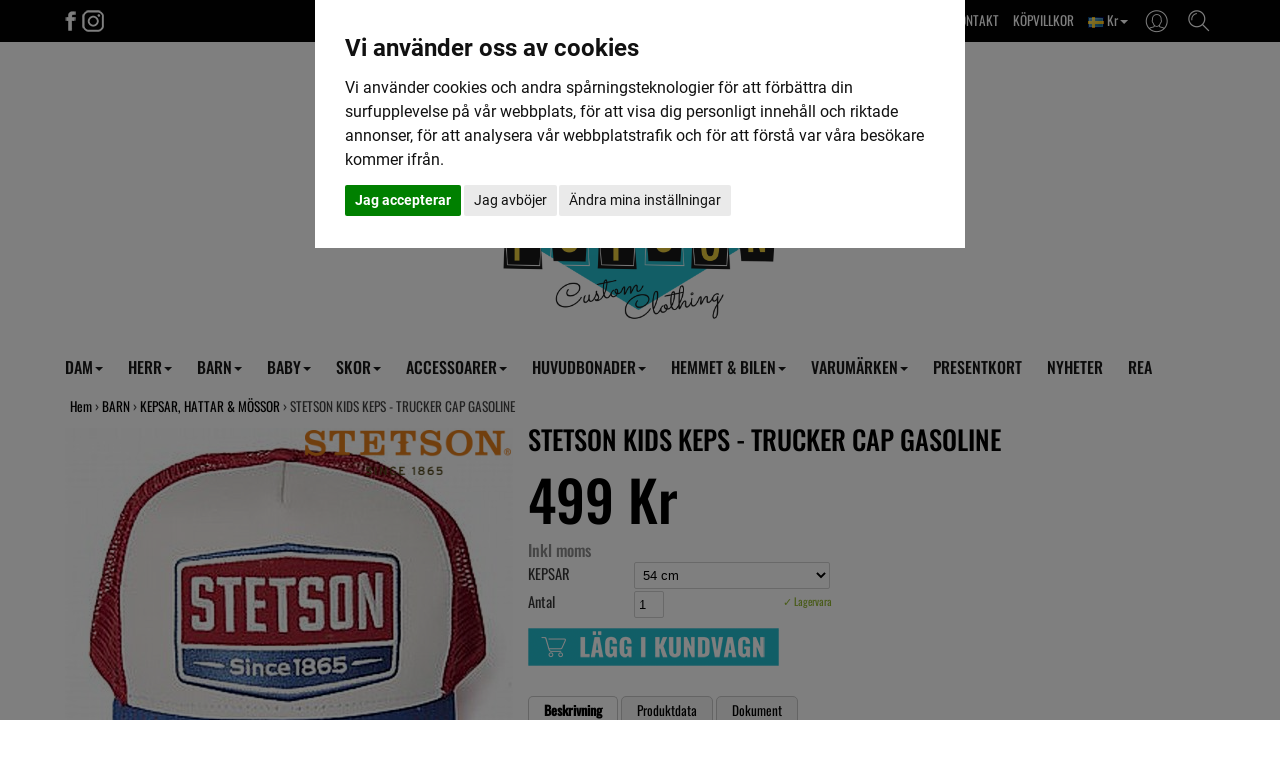

--- FILE ---
content_type: text/html; Charset=ISO-8859-1
request_url: https://sweetpoison.se/stetson-kids-keps-_-trucker-cap-gasoline/
body_size: 14914
content:
<!DOCTYPE html>
<html lang='se'>
<head>
<meta http-equiv='X-UA-Compatible' content='IE=edge'>
<meta name='viewport' content='width=device-width, initial-scale=1'>
<meta name='author' content='Speedy Mike made for the garage AB'>
<meta name='publisher' content='Speedy Mike made for the garage AB'>
<title>STETSON KIDS KEPS - TRUCKER CAP GASOLINE</title>
<meta name='description' content='STETSON KIDS KEPS - TRUCKER CAP GASOLINE i kategorin TRUCKERKEPS'>
<meta name='theme-color' content='#ffffff'>
<link rel='apple-touch-icon' sizes='180x180' href='/pics_shop/apple-touch-icon.png'>
<link rel='shortcut icon' type='image/x-icon' href='/pics_shop/favicon.ico'>
<link rel='icon' type='image/x-icon' href='/pics_shop/favicon.ico'>
<link rel='icon' type='image/png' href='/pics_shop/favicon-128.png' sizes='128x128'>
<link rel='canonical' href='https://sweetpoison.se/stetson-kids-keps-_-trucker-cap-gasoline/'>
<meta property='og:title' content='STETSON KIDS KEPS - TRUCKER CAP GASOLINE' />
<meta property='og:url' content='https://sweetpoison.se/stetson-kids-keps-_-trucker-cap-gasoline/' />
<meta property='og:type' content='product'>
<meta property='og:description' content='STETSON KIDS KEPS - TRUCKER CAP GASOLINE i kategorin TRUCKERKEPS'>
<meta property='og:locale' content='sv_SE'>
<meta property='og:site_name' content='Speedy Mike made for the garage AB'>
<meta property='og:image' content='https://sweetpoison.se/picspr_fet/stetson-kids-keps-trucker-cap-gasoline-7751107-54.jpg' />
<meta property='og:image:type' content='image/jpeg'>
<meta property='og:image:width' content='1000' />
<meta property='og:image:height' content='1000' />

<script type='application/ld+json'>
{
"@context": "http:\/\/schema.org",
"@type": "Organization",
"url": "https:\/\/sweetpoison.se\/",
"name" : "Speedy Mike made for the garage AB",
"logo": "https:\/\/sweetpoison.se\/pics_shop/elogga1.png",
"potentialAction":{
	"@type": "SearchAction",
	"target": "https:\/\/sweetpoison.se\/?s={search_term_string}",
	"query-input": "required name=search_term_string"
	}
}
</script>

<script src='/js/jquery.min.js'></script>
<script src='/js/jquery-ui.min.js'></script>
<script src='/js/jquery.ui.autocomplete.min.js'></script>
<script src='/js/jquery.fancybox.min.js?v1.1'></script>
<script src='/js/photoswipe.umd.min.js'></script>
<script src='/js/photoswipe-lightbox.umd.min.js'></script>
<script src='/js/bootstrap.min.js'></script>
<script src='/js/functions.min.js?v=1.245'></script>
<script src='/js/moment.min.js'></script>
<script src='/js/pikaday.min.js'></script>
<script src='/js/lazysizes.min.js' async=''></script>
<link href='/css/bootstrap.min.css' rel='stylesheet'>
<link href='/css/bootstrap-theme.min.css' rel='stylesheet'>
<link href='/css/jquery.fancybox.min.css' rel='stylesheet'>
<link href='/css/autocomplete.min.css' rel='stylesheet' />
<link href='/css/pikaday.min.css' rel='stylesheet'>
<link href='/css/styles.min.css?v1.1' rel='stylesheet'>
<link href='/pics_shop/styles20250617135258.css' rel='stylesheet'>
</head>
<body>

<script type='text/plain' data-cookie-consent='tracking' >
(function(i,s,o,g,r,a,m){i['GoogleAnalyticsObject']=r;i[r]=i[r]||function(){
(i[r].q=i[r].q||[]).push(arguments)},i[r].l=1*new Date();a=s.createElement(o),
m=s.getElementsByTagName(o)[0];a.async=1;a.src=g;m.parentNode.insertBefore(a,m)
})(window,document,'script','https://www.google-analytics.com/analytics.js','ga');
ga('create', 'UA-138237205-1', 'auto');
</script>

<script type='text/plain' data-cookie-consent='tracking' >
!function(f,b,e,v,n,t,s)
{if(f.fbq)return;n=f.fbq=function(){n.callMethod?n.callMethod.apply(n,arguments):n.queue.push(arguments)};
if(!f._fbq)f._fbq=n;n.push=n;n.loaded=!0;n.version='2.0';
n.queue=[];t=b.createElement(e);t.async=!0;
t.src=v;s=b.getElementsByTagName(e)[0];
s.parentNode.insertBefore(t,s)}(window, document,'script',
'https://connect.facebook.net/en_US/fbevents.js');
fbq('init', '678899270032673'); 
fbq('track', 'PageView');
</script>
<div class='navbar yamm navbar-default navbar-fixed-top'>
<div class='tophead'>
<div class='tophead_inner'>
<div style='float:left'>
<a href='https://www.facebook.com/Sweet-Poison-%C3%96rebro-373302733902/' target='_blank' aria-label='Facebook'><img src='/pics_shop/toppicon10_1.png' alt='Facebook'></a><a href='https://www.instagram.com/_sweet_poison_/' target='_blank' aria-label='Instagram'><img src='/pics_shop/toppicon10_2.png' alt='Instagram'></a></div>
<div class='topsearch'><img src='/pics_shop/toppicon10sok.png' alt='Sök'></div>
<div class='topkt'><img src='/pics_shop/toppicon10kt.png' alt='Kundtjänst'></div>
<div class='toplink topvaluta'><img src='/pics_shop/land1.png' border='0'> Kr<b class='caret'></b></div>
<a href='/köpvillkor/' class='toplink toplink11' title='KÖPVILLKOR'>KÖPVILLKOR</a>
<a href='/om-sweet-poison/' class='toplink toplink10' title='OM OSS & KONTAKT'>OM OSS & KONTAKT</a>
<div style='clear:both;'></div>
</div>
</div>
<div class='tophead_drops'>
<div class='kt_drop moms_drop_box2'>
<a href='/stetson-kids-keps-_-trucker-cap-gasoline/?km=1' rel='nofollow'>Visa pris ink moms</a>
<a href='/stetson-kids-keps-_-trucker-cap-gasoline/?km=0' rel='nofollow'>Visa pris ex moms</a>
</div>
<div class='kt_drop valuta_drop_box2'>
<a href='/stetson-kids-keps-_-trucker-cap-gasoline/?kl=1' rel='nofollow'><img src='/pics_shop/land1.png' border='0'> Sverige, Kr</a>
<a href='/stetson-kids-keps-_-trucker-cap-gasoline/?kl=2' rel='nofollow'><img src='/pics_shop/land2.png' border='0'> Norge, NOK</a>
<a href='/stetson-kids-keps-_-trucker-cap-gasoline/?kl=3' rel='nofollow'><img src='/pics_shop/land3.png' border='0'> Danmark, DKK</a>
<a href='/stetson-kids-keps-_-trucker-cap-gasoline/?kl=4' rel='nofollow'><img src='/pics_shop/land4.png' border='0'> Finland, €</a>
<a href='/stetson-kids-keps-_-trucker-cap-gasoline/?kl=5' rel='nofollow'><img src='/pics_shop/land5.png' border='0'> Tyskland, €</a>
<a href='/stetson-kids-keps-_-trucker-cap-gasoline/?kl=6' rel='nofollow'><img src='/pics_shop/land6.png' border='0'> Storbrittanien, €</a>
<a href='/stetson-kids-keps-_-trucker-cap-gasoline/?kl=7' rel='nofollow'><img src='/pics_shop/land7.png' border='0'> Österike, €</a>
<a href='/stetson-kids-keps-_-trucker-cap-gasoline/?kl=8' rel='nofollow'><img src='/pics_shop/land8.png' border='0'> Nederländerna, €</a>
</div>
<div class='kt_drop kt_drop_box2'>
<a href='/loggain/' title='Logga in' rel='nofollow'>Logga in</a>
<a href='/registrera/' title='Registrera dig'>Registrera dig</a>
</div>
<div class='topsearch_drop'>
<form id='search' method='get' action='/' style='display:inline;'>
<input type='text' name='s' class='topsearch_input' id='sokbox' autocomplete='off' placeholder='Sök i webshoppen' value=''><button class='topsearch_submit' type='submit'>SÖK</button>
<div id='dropanchor' style='position:relative;text-align:left;'></div>
</form><script>
$(function() {
	$('#sokbox').autocomplete({
		source: '//sweetpoison.se/search_min.asp',
		minLength: 3,
		appendTo: $('#dropanchor'),
		select: function(event, ui) {
			var value = ui.item.id;
			if( -1 == ui.item.id )
				document.location.href = '/?s=' + encodeURIComponent( $('#sokbox').val() ).replace(/%20/g, '+');
			else
				document.location.href = ui.item.id;
		},
		html: true,
		open: function(event, ui) {
			$('.ui-autocomplete').css('z-index', 2000);
			$('.ui-autocomplete').css('position', 'absolute');
			$('.ui-autocomplete').css('left', 0);
			$('.ui-autocomplete').css('top', 5);
			$('.ui-autocomplete').css('width', 320);
		}
	});
});
</script>
</div>
<script>
$(document).ready(function() {
	$('.topmoms').click(function() {
		event.stopPropagation();
		$('.moms_drop_box2').slideToggle('fast');
		$('.valuta_drop_box2').hide();
		$('.kundvagn_drop_box2').hide();
		$('.kt_drop_box2').hide();
		$('.topsearch_drop').hide();
	});
	$('.topvaluta').click(function() {
		event.stopPropagation();
		$('.moms_drop_box2').hide();
		$('.valuta_drop_box2').slideToggle('fast');
		$('.kundvagn_drop_box2').hide();
		$('.kt_drop_box2').hide();
		$('.topsearch_drop').hide();
	});
	$('.topkv').click(function() {
		event.stopPropagation();
		$('.moms_drop_box2').hide();
		$('.valuta_drop_box2').hide();
		$('.kundvagn_drop_box2').slideToggle('fast');
		$('.kt_drop_box2').hide();
		$('.topsearch_drop').hide();
	});
	$('.topkt').click(function() {
		event.stopPropagation();
		$('.moms_drop_box2').hide();
		$('.valuta_drop_box2').hide();
		$('.kundvagn_drop_box2').hide();
		$('.kt_drop_box2').slideToggle('fast');
		$('.topsearch_drop').hide();
	});
	$('.topsearch').click(function() {
		event.stopPropagation();
		$('.moms_drop_box2').hide();
		$('.valuta_drop_box2').hide();
		$('.kundvagn_drop_box2').hide();
		$('.kt_drop_box2').hide();
		$('.topsearch_drop').slideToggle('fast');
		$('#sokbox').focus();
	});
});
$(document).on('click', function () {
	$('.moms_drop_box2').hide();
	$('.valuta_drop_box2').hide();
	$('.kundvagn_drop_box2').hide();
	$('.kt_drop_box2').hide();
	if (event.target.nodeName != 'INPUT'){
		$('.topsearch_drop').hide();
	}
});
</script>
</div>
<div class='toplogo' id='toplogo'>
<div class='toplogo_inner' id='toplogo_inner'>
<a href='/' aria-label='Startsida'><img src='/pics_shop/topplogo10.png' alt='Speedy Mike made for the garage AB'></a>
</div>
<div style='clear:both;'></div>
</div>
<div class='navbar-meny'>
<div class='container'>
<div class='navbar-header'>
	<button type='button' data-toggle='collapse' data-target='#navbar-collapse-1' class='navbar-toggle' aria-label='Meny'>
	<span class='icon-bar'></span>
	<span class='icon-bar'></span>
	<span class='icon-bar'></span>
	</button>
	<a href='/' class='navbar-brand visible-xs hidden-sm hidden-md hidden-lg' aria-label='Startsida'>
	<img src='/pics_shop/meny_logo1.png' border='0' alt='Speedy Mike made for the garage AB'>
	</a>
</div>
<div id='navbar-collapse-1' class='navbar-collapse collapse'>
<ul class='nav navbar-nav'>
<li class='dropdown'><a href='#' data-toggle='dropdown' class='dropdown-toggle' title='DAM'>DAM<b class='caret'></b></a>
<ul class='dropdown-menu yamm_dropbredd'>
<li><a tabindex='1' href='/dam/' class='drpniv1' title='DAM'>DAM</a></li>
<li><a tabindex='1' href='/dam/badkl%C3%A4der/' style='padding-left:25px;' class='drpniv2' title='BADKLÄDER'>BADKLÄDER</a></li>
<li><a tabindex='1' href='/dam/byxor/' style='padding-left:25px;' class='drpniv2' title='BYXOR'>BYXOR</a></li>
<li><a tabindex='1' href='/dam/jackor-_-kappor/' style='padding-left:25px;' class='drpniv2' title='JACKOR & KAPPOR'>JACKOR & KAPPOR</a></li>
<li><a tabindex='1' href='/dam/kjolar/' style='padding-left:25px;' class='drpniv2' title='KJOLAR'>KJOLAR</a></li>
<li><a tabindex='1' href='/dam/kl%C3%A4nningar/' style='padding-left:25px;' class='drpniv2' title='KLÄNNINGAR'>KLÄNNINGAR</a></li>
<li><a tabindex='1' href='/dam/leggings/' style='padding-left:25px;' class='drpniv2' title='LEGGINGS'>LEGGINGS</a></li>
<li><a tabindex='1' href='/dam/linnen/' style='padding-left:25px;' class='drpniv2' title='LINNEN'>LINNEN</a></li>
<li><a tabindex='1' href='/dam/plus_storlekar/' style='padding-left:25px;' class='drpniv2' title='PLUS-STORLEKAR'>PLUS-STORLEKAR</a></li>
<li><a tabindex='1' href='/dam/shorts/' style='padding-left:25px;' class='drpniv2' title='SHORTS'>SHORTS</a></li>
<li><a tabindex='1' href='/dam/tjocktr%C3%B6jor/' style='padding-left:25px;' class='drpniv2' title='TJOCKTRÖJOR'>TJOCKTRÖJOR</a></li>
<li><a tabindex='1' href='/dam/toppar/' style='padding-left:25px;' class='drpniv2' title='TOPPAR'>TOPPAR</a></li>
<li><a tabindex='1' href='/dam/t_shirt/' style='padding-left:25px;' class='drpniv2' title='T-SHIRT'>T-SHIRT</a></li>
<li><a tabindex='1' href='/dam/underkl%C3%A4der/' style='padding-left:25px;' class='drpniv2' title='UNDERKLÄDER'>UNDERKLÄDER</a></li>
</ul>
</li>
<li class='dropdown'><a href='#' data-toggle='dropdown' class='dropdown-toggle' title='HERR'>HERR<b class='caret'></b></a>
<ul class='dropdown-menu yamm_dropbredd'>
<li><a tabindex='1' href='/herr/' class='drpniv1' title='HERR'>HERR</a></li>
<li><a tabindex='1' href='/herr/baseballtr%C3%B6jor/' style='padding-left:25px;' class='drpniv2' title='BASEBALLTRÖJOR'>BASEBALLTRÖJOR</a></li>
<li><a tabindex='1' href='/herr/byxor/' style='padding-left:25px;' class='drpniv2' title='BYXOR'>BYXOR</a></li>
<li><a tabindex='1' href='/herr/jackor/' style='padding-left:25px;' class='drpniv2' title='JACKOR'>JACKOR</a></li>
<li><a tabindex='1' href='/herr/jeans/' style='padding-left:25px;' class='drpniv2' title='JEANS'>JEANS</a></li>
<li><a tabindex='1' href='/herr/linne/' style='padding-left:25px;' class='drpniv2' title='LINNE'>LINNE</a></li>
<li><a tabindex='1' href='/herr/shorts/' style='padding-left:25px;' class='drpniv2' title='SHORTS'>SHORTS</a></li>
<li><a tabindex='1' href='/herr/skjortor/' style='padding-left:25px;' class='drpniv2' title='SKJORTOR'>SKJORTOR</a></li>
<li><a tabindex='1' href='/herr/strumpor/' style='padding-left:25px;' class='drpniv2' title='STRUMPOR'>STRUMPOR</a></li>
<li><a tabindex='1' href='/herr/tr%C3%B6jor/' style='padding-left:25px;' class='drpniv2' title='TRÖJOR'>TRÖJOR +</a></li>
<li><a tabindex='1' href='/herr/t_shirt/' style='padding-left:25px;' class='drpniv2' title='T-SHIRT'>T-SHIRT</a></li>
<li><a tabindex='1' href='/herr/underkl%C3%A4der/' style='padding-left:25px;' class='drpniv2' title='UNDERKLÄDER'>UNDERKLÄDER</a></li>
<li><a tabindex='1' href='/herr/v%C3%A4star/' style='padding-left:25px;' class='drpniv2' title='VÄSTAR'>VÄSTAR</a></li>
</ul>
</li>
<li class='dropdown'><a href='#' data-toggle='dropdown' class='dropdown-toggle' title='BARN'>BARN<b class='caret'></b></a>
<ul class='dropdown-menu yamm_dropbredd'>
<li><a tabindex='1' href='/barn/' class='drpniv1' title='BARN'>BARN</a></li>
<li><a tabindex='1' href='/barn/baseballtr%C3%B6jor/' style='padding-left:25px;' class='drpniv2' title='BASEBALLTRÖJOR'>BASEBALLTRÖJOR</a></li>
<li><a tabindex='1' href='/barn/byxor_byxdress/' style='padding-left:25px;' class='drpniv2' title='BYXOR/BYXDRESS'>BYXOR/BYXDRESS</a></li>
<li><a tabindex='1' href='/barn/h%C3%A4ngslen/' style='padding-left:25px;' class='drpniv2' title='HÄNGSLEN'>HÄNGSLEN</a></li>
<li><a tabindex='1' href='/barn/jackor/' style='padding-left:25px;' class='drpniv2' title='JACKOR'>JACKOR</a></li>
<li><a tabindex='1' href='/barn/kepsar,-hattar-_-m%C3%B6ssor/' style='padding-left:25px;' class='drpniv2' title='KEPSAR, HATTAR & MÖSSOR'>KEPSAR, HATTAR & MÖSSOR</a></li>
<li><a tabindex='1' href='/barn/kjolar/' style='padding-left:25px;' class='drpniv2' title='KJOLAR'>KJOLAR</a></li>
<li><a tabindex='1' href='/barn/kl%C3%A4nningar/' style='padding-left:25px;' class='drpniv2' title='KLÄNNINGAR'>KLÄNNINGAR</a></li>
<li><a tabindex='1' href='/barn/linne/' style='padding-left:25px;' class='drpniv2' title='LINNE'>LINNE</a></li>
<li><a tabindex='1' href='/barn/skjorta/' style='padding-left:25px;' class='drpniv2' title='SKJORTA'>SKJORTA</a></li>
<li><a tabindex='1' href='/barn/solglas%C3%B6gon/' style='padding-left:25px;' class='drpniv2' title='SOLGLASÖGON'>SOLGLASÖGON</a></li>
<li><a tabindex='1' href='/barn/strumpor/' style='padding-left:25px;' class='drpniv2' title='STRUMPOR'>STRUMPOR</a></li>
<li><a tabindex='1' href='/barn/tjocktr%C3%B6jor-_-hoodar/' style='padding-left:25px;' class='drpniv2' title='TJOCKTRÖJOR & HOODAR'>TJOCKTRÖJOR & HOODAR</a></li>
<li><a tabindex='1' href='/barn/t_shirt-_-toppar/' style='padding-left:25px;' class='drpniv2' title='T-SHIRT & TOPPAR'>T-SHIRT & TOPPAR</a></li>
<li><a tabindex='1' href='/barn/v%C3%A4skor/' style='padding-left:25px;' class='drpniv2' title='VÄSKOR'>VÄSKOR</a></li>
</ul>
</li>
<li class='dropdown'><a href='#' data-toggle='dropdown' class='dropdown-toggle' title='BABY'>BABY<b class='caret'></b></a>
<ul class='dropdown-menu yamm_dropbredd'>
<li><a tabindex='1' href='/baby/' class='drpniv1' title='BABY'>BABY</a></li>
<li><a tabindex='1' href='/baby/accessoarer/' style='padding-left:25px;' class='drpniv2' title='ACCESSOARER'>ACCESSOARER</a></li>
<li><a tabindex='1' href='/baby/babyfiltar/' style='padding-left:25px;' class='drpniv2' title='BABYFILTAR'>BABYFILTAR</a></li>
<li><a tabindex='1' href='/baby/bodys/' style='padding-left:25px;' class='drpniv2' title='BODYS'>BODYS</a></li>
<li><a tabindex='1' href='/baby/haklappar/' style='padding-left:25px;' class='drpniv2' title='HAKLAPPAR'>HAKLAPPAR</a></li>
<li><a tabindex='1' href='/baby/hoodar/' style='padding-left:25px;' class='drpniv2' title='HOODAR'>HOODAR</a></li>
<li><a tabindex='1' href='/baby/kjolar/' style='padding-left:25px;' class='drpniv2' title='KJOLAR'>KJOLAR</a></li>
<li><a tabindex='1' href='/baby/kl%C3%A4nningar/' style='padding-left:25px;' class='drpniv2' title='KLÄNNINGAR'>KLÄNNINGAR</a></li>
<li><a tabindex='1' href='/baby/presentset/' style='padding-left:25px;' class='drpniv2' title='PRESENTSET'>PRESENTSET</a></li>
<li><a tabindex='1' href='/baby/pyjamas/' style='padding-left:25px;' class='drpniv2' title='PYJAMAS'>PYJAMAS</a></li>
<li><a tabindex='1' href='/baby/skjorta/' style='padding-left:25px;' class='drpniv2' title='SKJORTA'>SKJORTA</a></li>
<li><a tabindex='1' href='/baby/skor/' style='padding-left:25px;' class='drpniv2' title='SKOR'>SKOR</a></li>
<li><a tabindex='1' href='/baby/sk%C3%B6tv%C3%A4ska/' style='padding-left:25px;' class='drpniv2' title='SKÖTVÄSKA'>SKÖTVÄSKA</a></li>
<li><a tabindex='1' href='/baby/toppar/' style='padding-left:25px;' class='drpniv2' title='TOPPAR'>TOPPAR</a></li>
</ul>
</li>
<li class='dropdown'><a href='#' data-toggle='dropdown' class='dropdown-toggle' title='SKOR'>SKOR<b class='caret'></b></a>
<ul class='dropdown-menu yamm_dropbredd'>
<li><a tabindex='1' href='/skor/' class='drpniv1' title='SKOR'>SKOR</a></li>
<li><a tabindex='1' href='/skor/barnskor/' style='padding-left:25px;' class='drpniv2' title='BARNSKOR'>BARNSKOR</a></li>
<li><a tabindex='1' href='/skor/skor/' style='padding-left:25px;' class='drpniv2' title='SKOR'>SKOR</a></li>
</ul>
</li>
<li class='dropdown'><a href='#' data-toggle='dropdown' class='dropdown-toggle' title='ACCESSOARER'>ACCESSOARER<b class='caret'></b></a>
<ul class='dropdown-menu yamm_dropbredd'>
<li><a tabindex='1' href='/accessoarer/' class='drpniv1' title='ACCESSOARER'>ACCESSOARER</a></li>
<li><a tabindex='1' href='/accessoarer/brosch/' style='padding-left:25px;' class='drpniv2' title='BROSCH'>BROSCH</a></li>
<li><a tabindex='1' href='/accessoarer/b%C3%A4lten/' style='padding-left:25px;' class='drpniv2' title='BÄLTEN'>BÄLTEN</a></li>
<li><a tabindex='1' href='/accessoarer/flugor-_-slipsar/' style='padding-left:25px;' class='drpniv2' title='FLUGOR & SLIPSAR'>FLUGOR & SLIPSAR</a></li>
<li><a tabindex='1' href='/accessoarer/handskar/' style='padding-left:25px;' class='drpniv2' title='HANDSKAR'>HANDSKAR</a></li>
<li><a tabindex='1' href='/accessoarer/h%C3%A5raccessoarer/' style='padding-left:25px;' class='drpniv2' title='HÅRACCESSOARER'>HÅRACCESSOARER</a></li>
<li><a tabindex='1' href='/accessoarer/h%C3%A5rf%C3%A4rg/' style='padding-left:25px;' class='drpniv2' title='HÅRFÄRG'>HÅRFÄRG</a></li>
<li><a tabindex='1' href='/accessoarer/h%C3%A4ngslen/' style='padding-left:25px;' class='drpniv2' title='HÄNGSLEN'>HÄNGSLEN</a></li>
<li><a tabindex='1' href='/accessoarer/klisterm%C3%A4rken/' style='padding-left:25px;' class='drpniv2' title='KLISTERMÄRKEN'>KLISTERMÄRKEN</a></li>
<li><a tabindex='1' href='/accessoarer/nyckelring-_-kedja/' style='padding-left:25px;' class='drpniv2' title='NYCKELRING & KEDJA'>NYCKELRING & KEDJA</a></li>
<li><a tabindex='1' href='/accessoarer/piercingar-_-tunnlar/' style='padding-left:25px;' class='drpniv2' title='PIERCINGAR & TUNNLAR'>PIERCINGAR & TUNNLAR</a></li>
<li><a tabindex='1' href='/accessoarer/pl%C3%A5nb%C3%B6cker/' style='padding-left:25px;' class='drpniv2' title='PLÅNBÖCKER'>PLÅNBÖCKER</a></li>
<li><a tabindex='1' href='/accessoarer/pomada-_-sk%C3%A4ggprodukter/' style='padding-left:25px;' class='drpniv2' title='POMADA & SKÄGGPRODUKTER'>POMADA & SKÄGGPRODUKTER</a></li>
<li><a tabindex='1' href='/accessoarer/smycken/' style='padding-left:25px;' class='drpniv2' title='SMYCKEN'>SMYCKEN</a></li>
<li><a tabindex='1' href='/accessoarer/solglas%C3%B6gon/' style='padding-left:25px;' class='drpniv2' title='SOLGLASÖGON'>SOLGLASÖGON</a></li>
<li><a tabindex='1' href='/accessoarer/tygm%C3%A4rken/' style='padding-left:25px;' class='drpniv2' title='TYGMÄRKEN'>TYGMÄRKEN</a></li>
<li><a tabindex='1' href='/accessoarer/v%C3%A4skor/' style='padding-left:25px;' class='drpniv2' title='VÄSKOR'>VÄSKOR</a></li>
</ul>
</li>
<li class='dropdown'><a href='#' data-toggle='dropdown' class='dropdown-toggle' title='HUVUDBONADER'>HUVUDBONADER<b class='caret'></b></a>
<ul class='dropdown-menu yamm_dropbredd'>
<li><a tabindex='1' href='/huvudbonader/' class='drpniv1' title='HUVUDBONADER'>HUVUDBONADER</a></li>
<li><a tabindex='1' href='/huvudbonader/basker/' style='padding-left:25px;' class='drpniv2' title='BASKER'>BASKER</a></li>
<li><a tabindex='1' href='/huvudbonader/fiskarhatt/' style='padding-left:25px;' class='drpniv2' title='FISKARHATT'>FISKARHATT</a></li>
<li><a tabindex='1' href='/huvudbonader/gubbkeps/' style='padding-left:25px;' class='drpniv2' title='GUBBKEPS'>GUBBKEPS</a></li>
<li><a tabindex='1' href='/huvudbonader/hatt/' style='padding-left:25px;' class='drpniv2' title='HATT'>HATT +</a></li>
<li><a tabindex='1' href='/huvudbonader/keps/' style='padding-left:25px;' class='drpniv2' title='KEPS'>KEPS</a></li>
<li><a tabindex='1' href='/huvudbonader/keps/baseballkeps/' style='padding-left:40px;' class='drpniv3' title='BASEBALLKEPS'>BASEBALLKEPS</a></li>
<li><a tabindex='1' href='/huvudbonader/keps/snapback/' style='padding-left:40px;' class='drpniv3' title='SNAPBACK'>SNAPBACK</a></li>
<li><a tabindex='1' href='/huvudbonader/keps/truckerkeps/' style='padding-left:40px;' class='drpniv3' title='TRUCKERKEPS'>TRUCKERKEPS</a></li>
<li><a tabindex='1' href='/huvudbonader/m%C3%B6ssa/' style='padding-left:25px;' class='drpniv2' title='MÖSSA'>MÖSSA</a></li>
</ul>
</li>
<li class='dropdown'><a href='#' data-toggle='dropdown' class='dropdown-toggle' title='HEMMET & BILEN'>HEMMET & BILEN<b class='caret'></b></a>
<ul class='dropdown-menu yamm_dropbredd'>
<li><a tabindex='1' href='/bilen-_-hemmet/' class='drpniv1' title='BILEN & HEMMET'>BILEN & HEMMET</a></li>
<li><a tabindex='1' href='/bilen-_-hemmet/b%C3%B6cker-_-tidningar/' style='padding-left:25px;' class='drpniv2' title='BÖCKER & TIDNINGAR'>BÖCKER & TIDNINGAR</a></li>
<li><a tabindex='1' href='/bilen-_-hemmet/kuddar/' style='padding-left:25px;' class='drpniv2' title='KUDDAR'>KUDDAR</a></li>
<li><a tabindex='1' href='/bilen-_-hemmet/porslin/' style='padding-left:25px;' class='drpniv2' title='PORSLIN'>PORSLIN</a></li>
<li><a tabindex='1' href='/bilen-_-hemmet/till-bilen/' style='padding-left:25px;' class='drpniv2' title='TILL BILEN'>TILL BILEN</a></li>
<li><a tabindex='1' href='/bilen-_-hemmet/till-hemmet/' style='padding-left:25px;' class='drpniv2' title='TILL HEMMET'>TILL HEMMET</a></li>
<li><a tabindex='1' href='/bilen-_-hemmet/v%C3%A4ggdekorationer/' style='padding-left:25px;' class='drpniv2' title='VÄGGDEKORATIONER'>VÄGGDEKORATIONER</a></li>
</ul>
</li>
<li class='dropdown'><a href='#' data-toggle='dropdown' class='dropdown-toggle' title='VARUMÄRKEN'>VARUMÄRKEN<b class='caret'></b></a>
<ul class='dropdown-menu yamm_dropbredd'>
<li><a tabindex='1' href='/666-clothing/' class='drpniv1' title='666 CLOTHING'>666 CLOTHING</a></li>
<li><a tabindex='1' href='/alpinestars/' class='drpniv1' title='Alpinestars'>Alpinestars</a></li>
<li><a tabindex='1' href='/american-fresh/' class='drpniv1' title='AMERICAN FRESH'>AMERICAN FRESH</a></li>
<li><a tabindex='1' href='/banned-clothing/' class='drpniv1' title='BANNED CLOTHING'>BANNED CLOTHING</a></li>
<li><a tabindex='1' href='/brixton/' class='drpniv1' title='BRIXTON'>BRIXTON</a></li>
<li><a tabindex='1' href='/collectif/' class='drpniv1' title='COLLECTIF'>COLLECTIF</a></li>
<li><a tabindex='1' href='/dark-seas/' class='drpniv1' title='DARK SEAS'>DARK SEAS</a></li>
<li><a tabindex='1' href='/depalma/' class='drpniv1' title='DEPALMA'>DEPALMA</a></li>
<li><a tabindex='1' href='/dickies/' class='drpniv1' title='DICKIES'>DICKIES</a></li>
<li><a tabindex='1' href='/dixie-bijoux/' class='drpniv1' title='DIXIE BIJOUX'>DIXIE BIJOUX</a></li>
<li><a tabindex='1' href='/eight-monday-_-eight-moon/' class='drpniv1' title='EIGHT MONDAY - EIGHT MOON'>EIGHT MONDAY - EIGHT MOON</a></li>
<li><a tabindex='1' href='/erostika/' class='drpniv1' title='EROSTIKA'>EROSTIKA</a></li>
<li><a tabindex='1' href='/franky-mouse/' class='drpniv1' title='FRANKY MOUSE'>FRANKY MOUSE</a></li>
<li><a tabindex='1' href='/fuckin-bastardz-inc/' class='drpniv1' title='FUCKIN BASTARDZ INC'>FUCKIN BASTARDZ INC</a></li>
<li><a tabindex='1' href='/h_r-london/' class='drpniv1' title='H&R LONDON'>H&R LONDON</a></li>
<li><a tabindex='1' href='/hard-luck/' class='drpniv1' title='HARD LUCK'>HARD LUCK</a></li>
<li><a tabindex='1' href='/head-to-throat/' class='drpniv1' title='HEAD TO THROAT'>HEAD TO THROAT</a></li>
<li><a tabindex='1' href='/hell-bunny/' class='drpniv1' title='HELL BUNNY'>HELL BUNNY</a></li>
<li><a tabindex='1' href='/hey-joe-pomade/' class='drpniv1' title='HEY JOE POMADE'>HEY JOE POMADE</a></li>
<li><a tabindex='1' href='/hotrod-hellcat/' class='drpniv1' title='HOTROD HELLCAT'>HOTROD HELLCAT</a></li>
<li><a tabindex='1' href='/i-dig-denim/' class='drpniv1' title='I DIG DENIM'>I DIG DENIM</a></li>
<li><a tabindex='1' href='/independent/' class='drpniv1' title='INDEPENDENT'>INDEPENDENT</a></li>
<li><a tabindex='1' href='/jernhest/' class='drpniv1' title='JERNHEST'>JERNHEST</a></li>
<li><a tabindex='1' href='/king-kerosin/' class='drpniv1' title='KING KEROSIN'>KING KEROSIN</a></li>
<li><a tabindex='1' href='/kustom-kulture/' class='drpniv1' title='KUSTOM KULTURE'>KUSTOM KULTURE</a></li>
<li><a tabindex='1' href='/layrite/' class='drpniv1' title='LAYRITE'>LAYRITE</a></li>
<li><a tabindex='1' href='/ldc/' class='drpniv1' title='LDC'>LDC</a></li>
<li><a tabindex='1' href='/liquorbrand/' class='drpniv1' title='LIQUORBRAND'>LIQUORBRAND</a></li>
<li><a tabindex='1' href='/little-fairy/' class='drpniv1' title='LITTLE FAIRY'>LITTLE FAIRY</a></li>
<li><a tabindex='1' href='/loose-riders/' class='drpniv1' title='LOOSE RIDERS'>LOOSE RIDERS</a></li>
<li><a tabindex='1' href='/loser-machine/' class='drpniv1' title='LOSER MACHINE'>LOSER MACHINE</a></li>
<li><a tabindex='1' href='/lucky-13/' class='drpniv1' title='LUCKY 13'>LUCKY 13</a></li>
<li><a tabindex='1' href='/lucky-brown/' class='drpniv1' title='LUCKY BROWN'>LUCKY BROWN</a></li>
<li><a tabindex='1' href='/lux-de-ville/' class='drpniv1' title='LUX DE VILLE'>LUX DE VILLE</a></li>
<li><a tabindex='1' href='/metal-mulisha/' class='drpniv1' title='METAL MULISHA'>METAL MULISHA</a></li>
<li><a tabindex='1' href='/miner-57/' class='drpniv1' title='MINER 57'>MINER 57</a></li>
<li><a tabindex='1' href='/minute-mirth/' class='drpniv1' title='MINUTE MIRTH'>MINUTE MIRTH</a></li>
<li><a tabindex='1' href='/mitchell-and-ness/' class='drpniv1' title='MITCHELL AND NESS'>MITCHELL AND NESS</a></li>
<li><a tabindex='1' href='/mr-bear-family/' class='drpniv1' title='MR BEAR FAMILY'>MR BEAR FAMILY</a></li>
<li><a tabindex='1' href='/negro-mate/' class='drpniv1' title='NEGRO MATE'>NEGRO MATE</a></li>
<li><a tabindex='1' href='/o´neill/' class='drpniv1' title='O´NEILL'>O´NEILL</a></li>
<li><a tabindex='1' href='/old-guys-rule/' class='drpniv1' title='OLD GUYS RULE'>OLD GUYS RULE</a></li>
<li><a tabindex='1' href='/rebel8/' class='drpniv1' title='REBEL8'>REBEL8</a></li>
<li><a tabindex='1' href='/rockabelladreams/' class='drpniv1' title='ROCKABELLADREAMS'>ROCKABELLADREAMS</a></li>
<li><a tabindex='1' href='/rockafella/' class='drpniv1' title='ROCKAFELLA'>ROCKAFELLA</a></li>
<li><a tabindex='1' href='/rumble59/' class='drpniv1' title='RUMBLE59'>RUMBLE59</a></li>
<li><a tabindex='1' href='/santa-cruz/' class='drpniv1' title='SANTA CRUZ'>SANTA CRUZ</a></li>
<li><a tabindex='1' href='/shirley´s-sweet/' class='drpniv1' title='SHIRLEY´S SWEET'>SHIRLEY´S SWEET</a></li>
<li><a tabindex='1' href='/singel-needle/' class='drpniv1' title='SINGEL NEEDLE'>SINGEL NEEDLE</a></li>
<li><a tabindex='1' href='/six-bunnies/' class='drpniv1' title='SIX BUNNIES'>SIX BUNNIES</a></li>
<li><a tabindex='1' href='/sourpuss/' class='drpniv1' title='SOURPUSS'>SOURPUSS</a></li>
<li><a tabindex='1' href='/speedy-mike-accessoarer/' class='drpniv1' title='SPEEDY MIKE ACCESSOARER'>SPEEDY MIKE ACCESSOARER</a></li>
<li><a tabindex='1' href='/speedy-mike-barn/' class='drpniv1' title='SPEEDY MIKE BARN'>SPEEDY MIKE BARN</a></li>
<li><a tabindex='1' href='/speedy-mike-kille/' class='drpniv1' title='SPEEDY MIKE KILLE'>SPEEDY MIKE KILLE</a></li>
<li><a tabindex='1' href='/speedy-mike-tjej/' class='drpniv1' title='SPEEDY MIKE TJEJ'>SPEEDY MIKE TJEJ</a></li>
<li><a tabindex='1' href='/stargazer/' class='drpniv1' title='STARGAZER'>STARGAZER</a></li>
<li><a tabindex='1' href='/steady-clothing/' class='drpniv1' title='STEADY CLOTHING'>STEADY CLOTHING</a></li>
<li><a tabindex='1' href='/stetson/' class='drpniv1' title='STETSON'>STETSON</a></li>
<li><a tabindex='1' href='/suavecito-pomade/' class='drpniv1' title='SUAVECITO POMADE'>SUAVECITO POMADE</a></li>
<li><a tabindex='1' href='/sullen/' class='drpniv1' title='SULLEN'>SULLEN</a></li>
<li><a tabindex='1' href='/surf-lab/' class='drpniv1' title='SURF LAB'>SURF LAB</a></li>
<li><a tabindex='1' href='/sweet-bling/' class='drpniv1' title='SWEET BLING'>SWEET BLING</a></li>
<li><a tabindex='1' href='/sweet-poison-_-vintage-line/' class='drpniv1' title='SWEET POISON - VINTAGE LINE'>SWEET POISON - VINTAGE LINE</a></li>
<li><a tabindex='1' href='/the-hundreds/' class='drpniv1' title='THE HUNDREDS'>THE HUNDREDS</a></li>
<li><a tabindex='1' href='/thrasher-magazine/' class='drpniv1' title='THRASHER MAGAZINE'>THRASHER MAGAZINE</a></li>
<li><a tabindex='1' href='/tiki/' class='drpniv1' title='TiKi'>TiKi</a></li>
<li><a tabindex='1' href='/toxico/' class='drpniv1' title='TOXICO'>TOXICO</a></li>
<li><a tabindex='1' href='/true-blood-co/' class='drpniv1' title='TRUE BLOOD CO'>TRUE BLOOD CO</a></li>
<li><a tabindex='1' href='/vans/' class='drpniv1' title='VANS'>VANS</a></li>
<li><a tabindex='1' href='/vintage-tee/' class='drpniv1' title='VINTAGE TEE'>VINTAGE TEE</a></li>
</ul>
</li>
<li>
<a href='/presentkort/' title='PRESENTKORT'>PRESENTKORT</a>
</li>
<li>
<a href='/nyheter/'>NYHETER</a>
</li>
<li>
<a href='/alla-reavaror/' title='REA'>REA</a>
</li>
</ul>
<ul class='nav navbar-nav navbar-right'>
</ul>
</div>
</div>
</div>
</div>
<div class='top-spacer'></div>
<div class='container-main' style='margin-bottom:0px;padding-bottom:2px;'>
<div class='crumb_box'>
<a href='/' class='crumb_link'>Hem</a> › 
<a href='/barn/' class='crumb_link'>BARN</a> › 
<a href='/barn/kepsar,-hattar-_-m%C3%B6ssor/' class='crumb_link'>KEPSAR, HATTAR & MÖSSOR</a> › 
STETSON KIDS KEPS - TRUCKER CAP GASOLINE
</div>
<script type='application/ld+json'>
{
	"@context":"http:\/\/schema.org",
	"@type":"BreadcrumbList",
	"itemListElement":[{		"@type":"ListItem",
		"position":1,
		"item":{
			"@id":"https:\/\/sweetpoison.se\/",
			"name":"Startsidan"
		}
	},{
	"@type":"ListItem",
	"position":2,
	"item":{
		"@id":"https:\/\/sweetpoison.se\/barn\/",
		"name":"BARN"
		}
	},{
	"@type":"ListItem",
	"position":3,
	"item":{
		"@id":"https:\/\/sweetpoison.se\/barn\/kepsar,-hattar-_-m%C3%B6ssor\/",
		"name":"KEPSAR, HATTAR & MÖSSOR"
		}
	},{
	"@type":"ListItem",
	"position":4,
	"item":{
		"@id":"https:\/\/sweetpoison.se\/stetson-kids-keps-_-trucker-cap-gasoline\/",
		"name":"STETSON KIDS KEPS - TRUCKER CAP GASOLINE"
		}
	}
]}
</script>
</div>
<script>
ga('require', 'ec');
ga('ec:addProduct', {
'id': '7751107 54',
'name': 'STETSON KIDS KEPS - TRUCKER CAP GASOLINE',
'brand': 'STETSON'
});
ga('ec:setAction', 'detail');
</script>
<script type='application/ld+json'>
{
	"@context":"http:\/\/schema.org",
	"@type": "Product",
	"name": "STETSON KIDS KEPS - TRUCKER CAP GASOLINE",
	"image":[
		"https:\/\/sweetpoison.se\/picspr_fet\/stetson-kids-keps-trucker-cap-gasoline-7751107-54.jpg"	],
	"description": "American Heritage trucker black 7751103-17 Kids - Stetson Snygg trucker från Stetson i barnstorlek. Broderad patch på framsidan &quot; American heritage&quot;. Reglerbart spänne baktill.  Finns i vuxen- och barnstorlek, finns i fler färger.",
	"mpn": "7751107 54",
	"sku": "7751107 54",
	"brand": "STETSON",
	"logo": "https:\/\/sweetpoison.se\/pics_shop\/stetson.png",
	"offers": {
		"@type": "Offer",
		"priceCurrency": "SEK",
		"price": "499",
		"priceValidUntil": "2026-01-24",
		"itemCondition": "NewCondition",
		"availability": "InStock",
		"url": "https:\/\/sweetpoison.se\/stetson-kids-keps-_-trucker-cap-gasoline\/",
		"seller": {
			"@type": "Organization",
			"name": "Speedy Mike made for the garage AB"
		}
	}
}
</script>
<div class='container-main' style='margin-top:0px;padding:0px;'>
<div class='prod-container'>
<div class='prodbildcontainer'>
<div class='pswp-gallery'>
<div class='prodbild_main' style='width:100%;'>
<div style='position:relative; display:inline-block;'>
<div class='prod_marke prod_marke_link pointer' onClick="window.location.href='/stetson/'"><img src='/pics_shop/stetson.png' alt='STETSON' title='STETSON'></div>
<a href='/picspr_fet/stetson-kids-keps-trucker-cap-gasoline-7751107-54.jpg'	data-pswp-width='1000' data-pswp-height='1000' target='_blank'><img src='/picspr_mid/stetson-kids-keps-trucker-cap-gasoline-7751107-54.jpg' alt='STETSON KIDS KEPS - TRUCKER CAP GASOLINE' title='STETSON KIDS KEPS - TRUCKER CAP GASOLINE' /></a>
</div>
</div>
</div>
<script type='text/javascript'>
var lightbox = new PhotoSwipeLightbox({
gallery: '.pswp-gallery',
children: 'a',
tapAction: 'close',
pswpModule: PhotoSwipe 
});
lightbox.init();
</script>
</div>
<div class='proddatacontainer'>
<h1 class='prod_prodnamn'>STETSON KIDS KEPS - TRUCKER CAP GASOLINE</h1>
<div style='clear:both;'></div>
<div class='prod_pris_box'>
<div class='prod_pris'>499 Kr</div>
<div class='prod_pris_moms'>Inkl moms</div>
</div>
<div style='clear:both;'></div>

<script>
function loadValues() {
	var form = document.forms['productForm'];    
	var selectObj = document.forms['productForm'].elements[0];
	if (selectObj.type.substr(0, 6) == 'select') {
		var opts = selectObj.options;
		var keys = combinations['root'];
		loadSelect(selectObj, keys);
		opts[0].selected = true;
		load(opts[opts.selectedIndex].value);
	}
	updateBuyData(form);
	return;
}

function reloadBelow(attributePrefix) {
	var form = document.forms['productForm'];
	var productNumber = "";
	var firstRun = true;
	var i = 0;
	do {
		if (firstRun) {
			firstRun = false;
		} else {
			productNumber += '-';
		}
		if (form.elements[i].type == "select-one") {
			var opts = form.elements[i].options;
			productNumber += opts[opts.selectedIndex].value;
		}
	} while (form.elements[i++].name != attributePrefix);
	load(productNumber);
	updateBuyData(form);
	return;
}

function load(attributePrefix) {
	var keys = combinations[attributePrefix];
	if (keys) {
		var select = keys[0].substr(0, ((keys[0].charCodeAt(1) < 64) ? 1 : 2));
		var selectObj = eval("document.forms['productForm'].elements['" + select + "']");
		var opts = selectObj.options;
		loadSelect(selectObj, keys);
		opts[0].selected = true;
		load(attributePrefix + '-' + opts[opts.selectedIndex].value);
	}
}

function loadSelect(select, keys) {
	var opts = select.options;
	while (opts.length > 0) {
		opts[opts.length - 1] = null;
	}
	for (var i = 0; i < keys.length; i++) {
		var opt = new Option(attributeValues[keys[i]], keys[i]);
		opts[opts.length] = opt;
	}
	return;
}
function loadStocked(){
	if (nr1Lager != ''){
		var arrVal = nr1Lager.split('-');
		for (var i=0; i < arrVal.length; i++){
			document.getElementById(arrVal[i].substring(0,2)).value = arrVal[i];
		}
		var form = document.forms['productForm'];    
		form.productnumber.value = form.productkey.value+'-'+nr1Lager;
		updateBuyData(form);
	}
}

var loaded = false;
var vorderable = false;
var utgaendevar = false;
var utgaende = true;
var lagerstatus = 0;
var leveransdatum = '';

function fnSubmit() {
    if(!vorderable){
        alert('This product variant is not orderable!');
    }else{
        if (document.productForm.productnumber.value != "" && loaded) {
            addProductItem();
        }else{
            alert('Page not yet loaded. Please wait a few seconds.');
        }
    }
}

function updateBuyData(form) {
	var basePN = "";
	var TEXT = "";
	var pn = form.productkey.value;
    for (var i = 0; i < form.elements.length; i++) {
        if (form.elements[i].type == "select-one") {
            var opts = form.elements[i].options
			pn += "-" + opts[opts.selectedIndex].value;
        }
    }
	var arrCodes = pn.split("-");
	for (var x = 1; x < arrCodes.length; x++) {
		var selectObj = document.getElementById(arrCodes[x].substring(0, 2));
		for (var y = 0; y < selectObj.options.length; y++) {
			if (x < arrCodes.length){
				if (ilager.indexOf(basePN + selectObj.options[y].value) == -1){
					selectObj.options[y].className = "drop_ejlager";
				}else{
					selectObj.options[y].className = "drop_lager";
				}
			}
		}
		basePN = basePN + arrCodes[x]+"-";
	}
    form.productnumber.value = pn;
    vorderable = orderables[pn];
	utgaendevar = outvar[pn];
	if (utgaendevar != true){
		utgaendevar = false;
	}
	lagerstatus = displager[pn];
    lagerstatus = ' ('+lagerstatus+' st)';
	leveransdatum = levdatum[pn];
	if (leveransdatum != '' && leveransdatum != undefined){
		var d1 = new Date(leveransdatum);
		var d2 = new Date();
		if (d1 < d2){
			leveransdatum = 'Produkten är beställd och väntas komma i lager inom kort</strong>';
		}else{
			leveransdatum = 'Produkten är beställd och väntas komma i lager igen den <strong>'+leveransdatum+'</strong>';
		}
	} else {
		leveransdatum = '';
	}
	Hide('lagerstatus_nej2');
	if(vorderable){
		document.getElementById('kopantal').disabled = false;
		Show('kopknapp');
		Show('lagerstatus_ja');
		Hide('lagerstatus_nej');

		document.getElementById('leveransdatum').innerHTML = '';
    }else{
		if (utgaende || utgaendevar){
			document.getElementById('kopantal').disabled = true;
			Hide('kopknapp');
		} else {
			document.getElementById('kopantal').disabled = false;
			Show('kopknapp');
		}
		Hide('lagerstatus_ja');
		if (utgaendevar){
			Hide('lagerstatus_nej');
			Show('lagerstatus_nej2');
		} else {
			Show('lagerstatus_nej');
		}
		document.getElementById('lagerstatus').innerHTML = '';
		document.getElementById('leveransdatum').innerHTML = leveransdatum;
    }
	return;
}

var attributes = new Array();
var values = new Array();
var attributeValues = new Array();
var combinations = new Array();
var orderables = new Array();
var outvar = new Array();
var displager = new Array();
var levdatum = new Array();
var category = new Array();

attributes['BD'] = 'KEPSAR';
attributeValues['BD725'] = '54 cm';
orderables['8222-BD725'] = true;
combinations['root'] = new Array('BD725');
var ilager = 'BD725';
var nr1Lager = 'BD725';
</script>
<form name='productForm' method='post' action='/' style='display:inline;' onSubmit="GAprodAdd({id:'7751107 54',name:'STETSON KIDS KEPS - TRUCKER CAP GASOLINE',price:'499',brand:'STETSON',qty:$('#kopantal').val() });">
<div class='prod_variant_box'>
<div class='prod_variant_rubrik'>KEPSAR</div>
<div class='prod_variant_droplist'><select onchange="reloadBelow(this.name);" name='BD' id='BD' class='inputtext prod_variant_inputtext'></select></div>
<div style='clear:both;'></div>
</div>
<div class='prod_variant_box'>
<div class='prod_variant_rubrik'>Antal</div>
<div class='prod_variant_droplist'>
<input type='text' name='antal' id='kopantal' aria-label='Antal' class='inputtext prod_kop_antal' value='1'>
<div class='prod_lagerstatus_box'>
<div id='lagerstatus_ja' style='color:#93b730;display:none;visibility:hidden;'>
&#10003; Lagervara<span id='lagerstatus'></span></div>
<div id='lagerstatus_nej2' style='display:none;visibility:hidden;color:#dc0200;'>Varan är slut</div>
<div id='lagerstatus_nej' style='display:none;visibility:hidden;'>
<div style='color:#dc0200;'>
Varan är slut</div>
</div>
<div style='clear:both;'></div>
</div>
<div style='clear:both;'></div>
</div>
</div>
<span id='leveransdatum' class='prod_leveransdatum' style='color:#FF8F59;'></span><div class='prod_kopknapp_box'>
<input type='submit' id='kopknapp' value='' aria-label='Köp' class='prod_kopknapp'>
</div>
<input type='hidden' name='productkey' value='8222'>
<input type='hidden' name='productnumber' id='prodNum'>
<input type='hidden' name='prodadd' value='ja'>
<input type='hidden' name='returl' value='/stetson-kids-keps-_-trucker-cap-gasoline/'>
</form>
<script>
function doStart(){
loadValues();
loaded = true;
loadStocked();
}
</script>
<script>
window.onload = function (evt) { doStart(); }
</script>
<div class='produktinfo_box'>
<h2 id='prod_info_tab1' class='produktinfo_tab produktinfo_tab_aktiv' onClick="ProdInfoActive('info');">Beskrivning</h2><h2 id='prod_info_tab2' class='produktinfo_tab' onClick="ProdInfoActive('spec');">Produktdata</h2><h2 id='prod_info_tab3' class='produktinfo_tab' onClick="ProdInfoActive('fils');">Dokument</h2><div id='prod_info_tab4' style='display:none;visibility:hidden;'></div>
</div>
<div id='prod_info' class='produktinfo_info'>
<div class='sidebar-box2'>
<p id='h1textbox' style='padding:0px 10px 0px 10px;'>American Heritage trucker black 7751103-17 Kids - Stetson<br>Snygg trucker från Stetson i barnstorlek. Broderad patch på framsidan &quot; American heritage&quot;. Reglerbart spänne baktill.<br><br>Finns i vuxen- och barnstorlek, finns i fler färger.<br>Artikelnr: 775117 54 COL 28<br></p>
<p id='readmore' class='read-more'><a href='#' class='button loptext_fet'>Läs mer!</a></p>
</div>
<script>
$(document).ready(function() {
var totalHeight;
totalHeight = $('#h1textbox').outerHeight() + 10;
if (totalHeight <= 68){
	$('#h1textbox').height(totalHeight);
	$('#readmore').hide();
}
});
var $el, $ps, $up, totalHeight;
$('.sidebar-box2 .button').click(function() {
totalHeight = 0
$el = $(this);
$p  = $el.parent();
$up = $p.parent();
$ps = $up.find("p:not('.read-more')");
$ps.each(function() {
	totalHeight += $(this).outerHeight() + 10;
});
$up
.css({
	'height': $up.height(),
	'max-height': 9999
})
.animate({
	'height': totalHeight
});
$p.fadeOut();
	return false;
});
</script>
<div class='td_line' style='margin:10px 0px;'></div>
<strong>Andra modeller</strong><br><div style='width:120px; padding:5px; margin:0px; display:inline-block; text-align:center;'>
<a href='/stetson-kids-keps-_-trucker-cap-forest-patrol/' title='STETSON KIDS KEPS - TRUCKER CAP FOREST PATROL' class='prod_modelllink'>
<img src='/picspr_tum/stetson-kids-keps-trucker-cap-forest-patrol-7751155-54.jpg' alt='STETSON KIDS KEPS - TRUCKER CAP FOREST PATROL' title='STETSON KIDS KEPS - TRUCKER CAP FOREST PATROL' style='max-width:100%;'><br>
<div style=''>STETSON KIDS KEPS - TRUCKER CAP FOREST PATROL</div>
</a>
</div>
<div style='width:120px; padding:5px; margin:0px; display:inline-block; text-align:center;'>
<a href='/stetson-kids-keps-_-trucker-cap-chrome/' title='STETSON KIDS KEPS - TRUCKER CAP CHROME' class='prod_modelllink'>
<img src='/picspr_tum/stetson-kids-keps-trucker-cap-chrome-7751196-54.jpg' alt='STETSON KIDS KEPS - TRUCKER CAP CHROME' title='STETSON KIDS KEPS - TRUCKER CAP CHROME' style='max-width:100%;'><br>
<div style=''>STETSON KIDS KEPS - TRUCKER CAP CHROME</div>
</a>
</div>
<div style='width:120px; padding:5px; margin:0px; display:inline-block; text-align:center;'>
<a href='/stetson-kids-keps-_-trucker-cap-air-land-sea-col-83/' title='STETSON KIDS KEPS - TRUCKER CAP AIR LAND SEA col 83' class='prod_modelllink'>
<img src='/picspr_tum/stetson-kids-keps-trucker-cap-air-land-sea-col-83-7751192-54.jpg' alt='STETSON KIDS KEPS - TRUCKER CAP AIR LAND SEA col 83' title='STETSON KIDS KEPS - TRUCKER CAP AIR LAND SEA col 83' style='max-width:100%;'><br>
<div style=''>STETSON KIDS KEPS - TRUCKER CAP AIR LAND SEA col 83</div>
</a>
</div>
<div style='width:120px; padding:5px; margin:0px; display:inline-block; text-align:center;'>
<a href='/stetson-kids-keps-_-american-heritage-black/' title='STETSON KIDS KEPS - AMERICAN HERITAGE BLACK' class='prod_modelllink'>
<img src='/picspr_tum/stetson-kids-keps-american-heritage-black-7751103-54-2.jpg' alt='STETSON KIDS KEPS - AMERICAN HERITAGE BLACK' title='STETSON KIDS KEPS - AMERICAN HERITAGE BLACK' style='max-width:100%;'><br>
<div style=''>STETSON KIDS KEPS - AMERICAN HERITAGE BLACK</div>
</a>
</div>
</div>
<div id='prod_spec' class='produktinfo_info' style='display:none;visibility:hidden;'>
<table width='100%' border='0'>
<tr>
<td width='60' style='padding-right:10px;'><strong>FÄRG</strong></td>
<td>BLÅ</td>
</tr>
<tr>
<td width='60' style='padding-right:10px;'></td>
<td>RÖD</td>
</tr>
<tr>
<td width='60' style='padding-right:10px;'></td>
<td>VIT</td>
</tr>
</table>
</div>
<div id='prod_fils' class='produktinfo_info' style='display:none;visibility:hidden;'>
<table width='100%' border='0'>
<tr>
<td width='60' align='center' style='padding:1px;'><a href='/produktkort/stetson-kids-keps-_-trucker-cap-gasoline/' target='_blank'><img src='/pics/pdf.png' border='0' height='32'></a></td>
<td style='padding:1px;'>Produktkort</td>
</tr>
</table>
</div>
<div id='prod_multi' style='display:none;visibility:hidden;'></div>
<script>
function ProdInfoActive(id){
Hide('prod_info');
Hide('prod_spec');
Hide('prod_fils');
Hide('prod_multi');
document.getElementById('prod_info_tab1').className = 'produktinfo_tab';
document.getElementById('prod_info_tab2').className = 'produktinfo_tab';
document.getElementById('prod_info_tab3').className = 'produktinfo_tab';
document.getElementById('prod_info_tab4').className = 'produktinfo_tab';
if (id == 'info'){ 
	document.getElementById('prod_info_tab1').className = 'produktinfo_tab produktinfo_tab_aktiv';
	Show('prod_info');
}
if (id == 'spec'){
	document.getElementById('prod_info_tab2').className = 'produktinfo_tab produktinfo_tab_aktiv';
	Show('prod_spec');
}
if (id == 'fils'){
	document.getElementById('prod_info_tab3').className = 'produktinfo_tab produktinfo_tab_aktiv';
	Show('prod_fils');
}
if (id == 'multi'){
	document.getElementById('prod_info_tab4').className = 'produktinfo_tab produktinfo_tab_aktiv';
	Show('prod_multi');
}
}
</script>
</div>
<div style='clear:both;'></div>
</div>
</div>
<div style='background:#191919;'>
<div style='max-width:1170px;margin:0 auto;'>
<div class='container-main-sida' style='background:#191919; '>
<div id='tbl3' class='tbls tbls3' style='padding:10px;background:#191919; width:100%; max-width:100%;'>
<div class='tbl-div' style='width:33%;'>
<div style='margin:10px 5px 10px 5px ;padding:0px;background:#191919;'>
	<div align=''><span class='sidfot_rubrik'>BUTIKSINFORMATION</span><div style='clear:both;'></div><span class='sidfot_ingress'>SWEET POISON</span><div style='clear:both;'></div><span class='sidfot_loptext'>Aspholmsvägen 14<br>702 27 Örebro<br><br>Öppettider: <br>Tisdag - Fredag 11.00-18.00<br>Lördag: 11.00-15.00<br>Söndag: STÄNGT <br><br>Avvikande öppettider<br><br>31/12 Nyårsafton                   STÄNGT<br>1/1-26 Nyårsdagen                STÄNGT<br>6/1-26 Trettondag jul             STÄNGT<br><br><br><br><br><br></span><span class='huvudrubrik'>Fredag 3 november Alla helgons afton 11.00-17.00<br>Lördag 4 november Alla helgons dag STÄNGT</span></div>
</div>
</div>
<div class='tbl-div' style='width:34%;'>
<div style='margin:10px 5px 10px 5px ;padding:0px;background:#191919;'>
	<div align=''><span class='sidfot_rubrik'>TELEFON<br></span><span class='sidfot_ingress'>070-2923021  11,00-18,00  Tis-Fre<br></span><span class='sidfot_rubrik'>MER INFORMATION<br></span><a href='/om-sweet-poison/' class='sidfot_ingress' title=''><span class='sidfot_ingress'>Om Sweet Poison<br></span></a><a href='/köpvillkor/' class='sidfot_ingress' title=''><span class='sidfot_ingress'>Köp och leveransvillkor<br></span></a><a href='/dataskydd/' class='sidfot_ingress' title=''><span class='sidfot_ingress'>Dataskydd och cookies<br></span></a><a href='/hitta-till-oss/' class='sidfot_ingress' title=''><span class='sidfot_ingress'>Hitta till oss</span></a></div>
</div>
</div>
<div class='tbl-div' style='width:33%;'>
<div style='margin:10px 5px 10px 5px ;padding:0px;background:#191919;'>
	<div align=''><span class='sidfot_rubrik'>E-MAIL<br></span><a href='mailto:info@sweetpoison.se' class='sidfot_rubrik' title=''><span class='sidfot_rubrik'>info@sweetpoison.se</span></a><span class='sidfot_rubrik'><br><br>BETALSÄTT<br></span><img data-src='/pics_shop/st23_1.png' border='0' class='lazyload' alt='' title='' style='max-width:100%;'><img data-src='/pics_shop/st24_1.png' border='0' class='lazyload' alt='' title='' style='max-width:100%;'></div>
</div>
</div>
<div style='clear:both;'></div>
</div>
<div style='clear:both;'></div>
</div>
<div class='container-main-sida' style=''>
<div id='tbl58' class='tbls tbls58' style='padding:10px;width:100%; max-width:100%;'>
<div class='tbl-div' style='width:66.6%;'>
<div style='margin:10px 5px 10px 5px ;padding:0px;'>
	<div align=''><span class='sidfot_rubrik'>INSTAGRAM</span><div style='clear:both;'></div><!-- LightWidget WIDGET --><script src="https://cdn.lightwidget.com/widgets/lightwidget.js"></script><iframe loading='lazy' src="//lightwidget.com/widgets/be626af0b4d75882a951540a0278c84d.html" scrolling="no" allowtransparency="true" class="lightwidget-widget" style="width: 100%; border: 0; overflow: hidden;"></iframe></div>
</div>
</div>
<div class='tbl-div' style='width:33.4%;'>
<div style='margin:10px 5px 10px 5px ;padding:0px;'>
	<div align=''><span class='sidfot_rubrik'>HITTA HIT!</span><div style='clear:both;'></div><iframe loading='lazy' src="https://www.google.com/maps/embed?pb=!1m18!1m12!1m3!1d2039.426071870577!2d15.183886016635972!3d59.25903038163425!2m3!1f0!2f0!3f0!3m2!1i1024!2i768!4f13.1!3m3!1m2!1s0x465c13495ff50011%3A0x5f99b5178f183b42!2sSweet%20Poison!5e0!3m2!1ssv!2sse!4v1642510879231!5m2!1ssv!2sse" width="100%" height="180" style="border:0;" allowfullscreen="" loading="lazy"></iframe></div>
</div>
</div>
<div style='clear:both;'></div>
</div>
<div style='clear:both;'></div>
</div>
<div class='container-main-sida' style='background:#191919; '>
<div id='tbl4' class='tbls tbls4' style='padding:0px;background:#191919; width:100%; max-width:100%;'>
<div class='tbl-div' style='width:100%;'>
<div style='padding:0px;background:#191919;'>
	<div align='center'><span style='display:inline-block; padding:0px 0px 10px 0px;' class='sidfot_ingress'>© Speedy Mike made for the garage AB</span></div>
</div>
</div>
<div style='clear:both;'></div>
</div>
<div style='clear:both;'></div>
</div>
<div class='container-main-sida' style=''>
<div id='tbl68' class='tbls tbls68' style='padding:0px;width:100%; max-width:100%;'>
<div class='tbl-div' style='width:100%;'>
<div style='padding:0px;'>
</div>
</div>
<div style='clear:both;'></div>
</div>
<div style='clear:both;'></div>
</div>
</div>
</div>

<!-- Bootstrap core JavaScript-->
<script>
  $(function() {
	window.prettyPrint && prettyPrint()
	$(document).on('click', '.yamm .dropdown-menu', function(e) {
	  e.stopPropagation()
	})
  })
</script>
<style>
.freeprivacypolicy-com---palette-light.freeprivacypolicy-com---nb { position:fixed; height:100vh; background-color:rgba(0,0,0,0.5); }
.freeprivacypolicy-com---nb .cc-nb-main-container { background:#ffffff; max-width:650px; margin:0 auto; }
.freeprivacypolicy-com---palette-light .cc-nb-reject { background-color:#eaeaea; color:#111; font-weight:400; }
.freeprivacypolicy-com---palette-light .cc-nb-changep { font-weight:400; }
.freeprivacypolicy-com-pref { position:relative; }
.freeprivacypolicy-com-pref img { position:absolute; left:3px; bottom:3px; }
</style>

<script type="text/javascript" src="//www.freeprivacypolicy.com/public/cookie-consent/4.1.0/cookie-consent.js" charset="UTF-8"></script>
<script type="text/javascript" charset="UTF-8">
document.addEventListener('DOMContentLoaded', function () {
cookieconsent.run({"notice_banner_type":"headline","consent_type":"express","palette":"light","language":"sv","page_load_consent_levels":["strictly-necessary"],"notice_banner_reject_button_hide":false,"preferences_center_close_button_hide":false,"page_refresh_confirmation_buttons":false,"website_name":"Sweet Poison","website_privacy_policy_url":"https://sweetpoison.se/dataskydd/"});
});
</script>
<noscript>Cookie Consent by <a href="https://www.freeprivacypolicy.com/">Free Privacy Policy Generator</a></noscript>
<div class='freeprivacypolicy-com-pref'><a href="#" id="open_preferences_center"><img src='/pics/cookie.png'></a></div><script>
ga('send', 'pageview');
</script>
<link href='/css/photoswipe.min.css' rel='stylesheet'>
</body>
</html>
